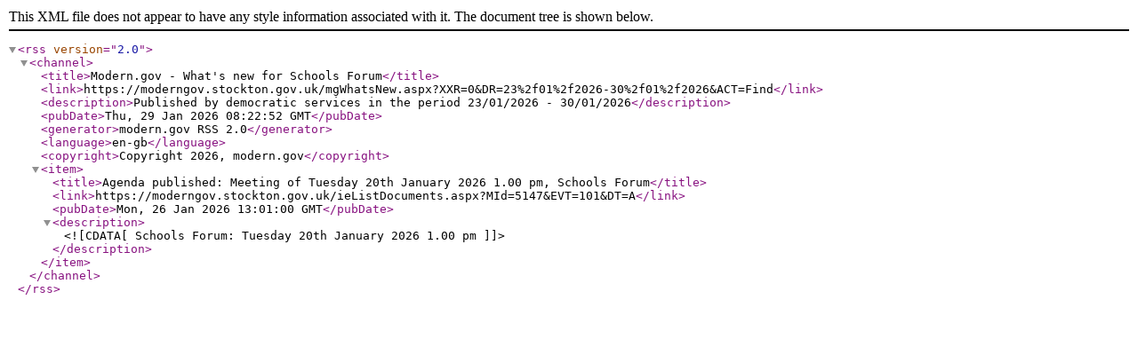

--- FILE ---
content_type: text/xml
request_url: https://moderngov.stockton.gov.uk/mgRss.aspx?XXR=0&CID=1166
body_size: 351
content:
<?xml version="1.0" encoding="utf-8"?>
<rss version="2.0">
  <channel>
    <title>Modern.gov - What's new for Schools Forum</title>
    <link>https://moderngov.stockton.gov.uk/mgWhatsNew.aspx?XXR=0&amp;DR=23%2f01%2f2026-30%2f01%2f2026&amp;ACT=Find</link>
    <description>Published by democratic services in the period 23/01/2026 - 30/01/2026</description>
    <pubDate>Thu, 29 Jan 2026 08:22:52 GMT</pubDate>
    <generator>modern.gov RSS 2.0</generator>
    <language>en-gb</language>
    <copyright>Copyright 2026, modern.gov</copyright>
    <item>
      <title>Agenda published: Meeting of Tuesday 20th January 2026 1.00 pm, Schools Forum</title>
      <link>https://moderngov.stockton.gov.uk/ieListDocuments.aspx?MId=5147&amp;EVT=101&amp;DT=A</link>
      <pubDate>Mon, 26 Jan 2026 13:01:00 GMT</pubDate>
      <description><![CDATA[Schools Forum: Tuesday 20th January 2026 1.00 pm]]></description>
    </item>
  </channel>
</rss>